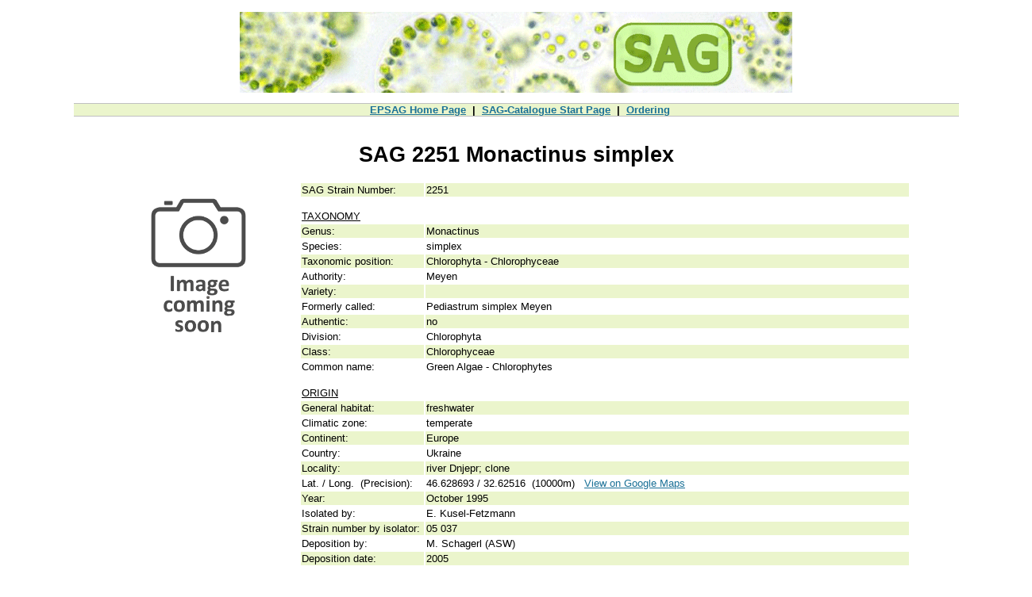

--- FILE ---
content_type: text/html; charset=UTF-8
request_url: https://sagdb.uni-goettingen.de/detailedList.php?str_number=2251
body_size: 1749
content:

<!DOCTYPE HTML>

<html>
<head>
  <meta charset="UTF-8">
  <meta name="description" content="SAG Culture Collection, Strain number: SAG 2251 Monactinus simplex, Chlorophyta - Chlorophyceae; Authority: Meyen; Country of origin: Ukraine; Year: 1995; General habitat: freshwater">
  
  <title>SAG 2251 Monactinus simplex</title>
  <link rel="stylesheet" type="text/css" media="screen, projection" href="design.css?v=2.9">
  <link rel="shortcut icon" type="image/x-icon" href="./favicon.ico">
<script>
document.createElement("footer");
</script>
</head>

<body>
  <br>
  <img src="./saghead.png" alt="SAG logo" border=0>
  <div id=banner><a href="http://epsag.uni-goettingen.de/">EPSAG Home Page</a>&nbsp;&nbsp;|&nbsp;&nbsp;<a href="http://sagdb.uni-goettingen.de/index.php">SAG-Catalogue Start Page</a>&nbsp;&nbsp;|&nbsp;&nbsp;<a href="http://www.uni-goettingen.de/en/185041.html" target="_blank">Ordering</a>
  </div>
  <br>
  <div id=center>

<div  id=contentDetailed><h1>SAG 2251 Monactinus simplex </h1><table class=detailedTable>
		<tr class=searchFormColor><td>SAG Strain Number:</td><td>2251</td></tr>
		
		<tr class=firstRowTable><td colspan=2><u>TAXONOMY</u></td></tr>
		<tr class=searchFormColor><td>Genus:</td><td>Monactinus</td></tr>
		<tr><td>Species:</td><td>simplex</td></tr>
		<tr class=searchFormColor><td>Taxonomic position:</td><td>Chlorophyta - Chlorophyceae</td></tr>
		<tr><td>Authority:</td><td>Meyen</td></tr>
		<tr class=searchFormColor><td>Variety:</td><td></td></tr>
		<tr><td>Formerly called:</td><td>Pediastrum simplex Meyen</td></tr>
		<tr class=searchFormColor><td>Authentic:</td><td>no</td></tr>
		<tr><td>Division:</td><td>Chlorophyta</td></tr>
		<tr class=searchFormColor><td>Class:</td><td>Chlorophyceae</td></tr><tr><td>Common name:</td><td>Green Algae - Chlorophytes</td></tr>
		<tr class=firstRowTable><td colspan=2><u>ORIGIN</u></td></tr>
		<tr class=searchFormColor><td>General habitat:</td><td>freshwater</td></tr>
		<tr><td>Climatic zone:</td><td>temperate</td></tr>
		<tr class=searchFormColor><td>Continent:</td><td>Europe</td></tr>
		<tr><td>Country:</td><td>Ukraine</td></tr>
		<tr class=searchFormColor><td>Locality:</td><td>river Dnjepr; clone</td></tr>
		<tr><td>Lat. / Long. &nbsp;(Precision):</td><td>46.628693 / 32.62516 &nbsp;(10000m)&nbsp;&nbsp;&nbsp;<a href="https://maps.google.com/?q=46.628693,32.62516&z=1" target="_blank">View on Google Maps</a></td></tr><tr class=searchFormColor><td>Year:</td><td>October 1995</td></tr>
		<tr><td>Isolated by:</td><td>E. Kusel-Fetzmann</td></tr>
		<tr class=searchFormColor><td>Strain number by isolator:</td><td>05 037</td></tr>
		<tr><td>Deposition by:</td><td>M. Schagerl (ASW)</td></tr>
		<tr class=searchFormColor><td>Deposition date:</td><td>2005</td></tr>

		<tr class=firstRowTable><td colspan=2><u>CULTURE INFORMATION</u></td></tr>
		<tr class=searchFormColor><td>Culture medium:</td><td><a href="/culture_media/01 Basal Medium.pdf" title="Medium recipe">ES Ag</a></td></tr>
		<tr><td>Axenic:</td><td>bacterial or other types of contamination</td></tr>
		<tr class=searchFormColor><td>Strain relatives:</td><td></td></tr><tr><td>Agitation resistance:</td><td>not detected</td></tr><tr class=searchFormColor><td>Special properties:</td><td></td></tr>
		<tr class=firstRowTable><td colspan=2><u>CRYO</u></td></tr>
		<tr class=searchFormColor><td>Cryopreservation:</td><td>not detected</td></tr><tr><td colspan=2><u>TEACHING</u></td></tr>
		<tr class=searchFormColor><td>Recommended for teaching:</td><td>no</td></tr></table>
            <div class=detailedImgs><img src="./pictures/camera_noImage.png" style="opacity: 0.7;"><br><br></div>
            <div class=clear></div>
            <br><br><br><form><input type=button value=Back onClick=history.go(-1)></form><br></div><script type="text/javascript">

function showRows(nrRows,link_id) {
    for(var rowNr = 6; rowNr <= nrRows; rowNr++){
        rowId = (link_id.indexOf('Seqs') !=-1) ? 'seq' : 'pub';
        rowId += rowNr;
        document.getElementById(rowId).style.display = "";
    }

    //the bold tag is the first child of the link tag 
    var text = document.getElementById(link_id).firstChild.firstChild; 
    text.data = (link_id.indexOf('Seqs') !=-1) ? "show less sequences" : "show less publications";

    document.getElementById(link_id).onclick = function () { hideRows(nrRows,link_id); };
}

function hideRows(nrRows,link_id) {
    for(var rowNr = 6; rowNr <= nrRows; rowNr++){
        rowId = (link_id.indexOf('Seqs') !=-1) ? 'seq' : 'pub';
        rowId += rowNr;
        document.getElementById(rowId).style.display = "none";
    }

    var text = document.getElementById(link_id).firstChild.firstChild;
 
    text.data = (link_id.indexOf('Seqs') !=-1) ? "show more sequences" : "show more publications";
    document.getElementById(link_id).onclick = function () { showRows(nrRows,link_id); };
}
</script>	

   <br><br><br>
    <hr>
    <footer>
      <p>Questions or problems? Please contact us <a href="mailto:epsag@uni-goettingen.de">e-mail</a><br>&copy; 2026 SAG</p>
    </footer>  
  </div>
</body>
</html>




--- FILE ---
content_type: text/css
request_url: https://sagdb.uni-goettingen.de/design.css?v=2.9
body_size: 1077
content:
html, body {
    text-align: center;
    background-color:fff;
    color: #000;
    font-family:  Arial, Helvetica, sans-serif;
    font-size: 10pt
}

body {
    width: 1300px;
    margin: 0 auto;
    padding: 0;
}


a:link { color: #1B7197;} 
a:visited { color:#1B7197;} 

footer {
    display: block;
    font-size: 9pt; 
}

hr {
    border: none;
    height: 1px;
    /* Set the hr color */
    color: #333; /* old IE */
    background-color: #333; /* Modern Browsers */
    width: 85%;
    margin: 0 auto;
} 


#center {
    margin: 0 auto;
}


#banner {

    margin: 10px auto 0px auto; 
    width: 85%;
    padding: 0px 0px 0px 10px;
    font-size:10pt;
    font-weight: bold;
    background-color: #EBF5CC; /*#f3f6e7; /* #EBF5CC; /*#D9FF7F; /*#eeeeee;*/
    border-top: 1px silver solid;
    border-bottom: 1px silver solid;
    height:auto;
}

#content {
    width:70%; 
    margin:0 auto; 
    text-align: justify; 
    font-size: 11pt;
}

.queryformTable {
    background-color: #EBF5CC; /*#f3f6e7;*/
    border-top: 1px silver solid;
    border-bottom: 1px silver solid;
    margin:0 auto;
    padding: 25px 10px; 
	width: 800px;

}

.queryformTable td {
    padding: 10px 3px;
}

.center {
    margin: 0px auto;
    text-align: center;
}

.taRight {
  text-align: right;
}

.taCenter {
  text-align: center;
}

#searchButton {
	 font-weight: bold; 
	 text-align: center; 
	 width: 132px; 
	 margin-left: 380px;
}

.resultsTable {
    margin: 0 auto;
}

.resultsTable td {
    margin-left: 1px;
    margin-right: 1px;
    padding: 2px;
    text-align: left;
}


.clear {
    clear:both;
}


#contentDetailed {
    width:994px; 
    margin:0 auto; 
}

.detailedTable {
	table-layout: fixed;
    float: right; 
    width: 770px;
    text-align: left;
}

.detailedTable td:nth-child(1) {
  width: 150px;
} 

.detailedTable td:nth-child(2) {
  width: 600px;
} 

.detailedImgs {
  float: left; 
  width:194px;
  margin-right: 30px; 
}

tr.firstRowTable > td {
  padding-top: 15px
}

.searchFormColor { background-color: #EBF5CC;}  /*#f3f6e7;} /* #EBF5CC;} /*#EDF0E5;} #f3f6e7;}  #EFEFCE; }*/

.bwhite { background-color: white;} 

.boldlink {color: #1B7197; font-weight: bold;} /* #A73328; */



#pageOverlay {
    display: none;
    opacity: 0.75;
    cursor: auto;
    z-index: 10;
    position: fixed;
    top: 0px;
    left: 0px;
    right: 0px;
    bottom: 0px;
    width: 100%;
    height: 100%;
    background: none repeat scroll 0% 0% rgb(0, 0, 0);

}

#imageWrapper{
    display: none;
    border: solid white;
    border-width: 38px 15px 26px;
    border-radius: 10px;
    -webkit-border-radius: 10px;
    -moz-border-radius: 10px;
    -khtml-border-radius: 10px; 
    background-color: white;
    margin: auto;
    min-width: 770px;

    position: absolute;
    left: 0px;
    right: 0px;

    cursor: auto;
    z-index: 10;
}


#strainImageBox {
}

#strainImageBox img {
    display: block;
    margin: 0px auto;
}

.strainImageBoxText {
    text-align: left; 
    font-size: 18pt; 
    margin: 8px;
}


#imgCountText {
    position:absolute; 
    top:-26px; 
    left: 45%;
    font-size:16px;
}

.naviImageButton {
    cursor: pointer;
    display:block; 
    position:absolute; 
    top:-34px; 
    height:32px; 
    width:33px; 
    text-align:center; 
}

.closeImageButton {
    right:0px; 
}

.imgFooter {
    position:relative; 
}

.imgDate {
    position:absolute; 
    right: 0px;
    top: 5px;
    font-size: 11.2pt;
}

.imgCC {
    position:absolute; 
    right: 0px;
    top: 17px;
    font-size: 10pt;
}

